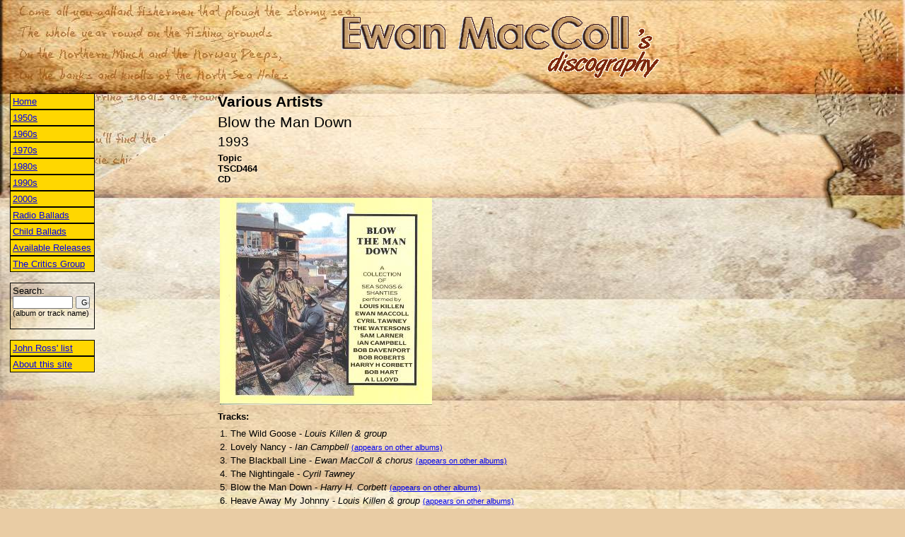

--- FILE ---
content_type: text/html; charset=utf-8
request_url: http://ewan-maccoll.info/AlbumInfo.aspx?ID=52&CloseYear=1970
body_size: 10520
content:


<html xmlns="http://www.w3.org/1999/xhtml" >
<head><title>
	Various Artists - Blow the Man Down
</title><LINK href="/General.css" type="text/css" rel="stylesheet"><meta id="mtKeywords" name="keywords" content="Various Artists,Blow the Man Down,Topic,TSCD464,dicography,record,recording,CD,Ewan MacColl" /><meta id="mtDescription" name="description" content="Ewan MacColl's dicography. Record information: Various Artists - Blow the Man Down (Topic TSCD464)" /></head>
<body>
	<table width="100%" cellpadding="0">
		<tr>
			<td width="450">&nbsp;</td>
			<td>
				<img src="images/logo.gif" />
			</td>
		</tr>
	</table>
	<br />
	<table width="100%">
		<tr>
			<td width="250" valign="top" style="width:250px">
				
<table width="265">
    <tr>
        <td valign="top">
            <table id="disclist_tblYears" width="120" cellspacing="0" cellpadding="3">
	<tr>
		<td class="clsMenuYearIntervalLink">
							<a href="Default.aspx">Home</a>
						</td>
	</tr>
	<tr>
		<td class="clsMenuYearIntervalLink"><a href="/AlbumInfo.aspx?ID=52&OpenYear=1950">1950s</a></td>
	</tr>
	<tr>
		<td class="clsMenuYearIntervalLink"><a href="/AlbumInfo.aspx?ID=52&OpenYear=1960">1960s</a></td>
	</tr>
	<tr>
		<td class="clsMenuYearIntervalLink"><a href="/AlbumInfo.aspx?ID=52&OpenYear=1970">1970s</a></td>
	</tr>
	<tr>
		<td class="clsMenuYearIntervalLink"><a href="/AlbumInfo.aspx?ID=52&OpenYear=1980">1980s</a></td>
	</tr>
	<tr>
		<td class="clsMenuYearIntervalLink"><a href="/AlbumInfo.aspx?ID=52&OpenYear=1990">1990s</a></td>
	</tr>
	<tr>
		<td class="clsMenuYearIntervalLink"><a href="/AlbumInfo.aspx?ID=52&OpenYear=2000">2000s</a></td>
	</tr>
	<tr>
		<td class="clsMenuYearIntervalLink"><a href="/AlbumInfo.aspx?ID=52&Cat=1" alt="">Radio Ballads</a></td>
	</tr>
	<tr>
		<td class="clsMenuYearIntervalLink"><a href="/AlbumInfo.aspx?ID=52&Cat=2" alt="Recordings of Child Ballads">Child Ballads</a></td>
	</tr>
	<tr>
		<td class="clsMenuYearIntervalLink"><a href="/AlbumInfo.aspx?ID=52&Cat=3" alt="">Available Releases</a></td>
	</tr>
	<tr>
		<td class="clsMenuYearIntervalLink"><a href="/AlbumInfo.aspx?ID=52&Cat=4" alt="Recordings with The Critics Group">The Critics Group</a></td>
	</tr>
</table>

            <br />
            <div style="border: solid 1px black;padding:3px">
            <form id="frmSearch" action="Search.aspx" method="post" target="_self">
            Search: <br />
            <input name="disclist$txtSearch" type="text" id="disclist_txtSearch" style="width:85px;font-size:8pt;" />
            <input name="disclist$cmdSearch" type="submit" id="disclist_cmdSearch" value="Go" style="width:20px;font-size:8pt;" />
			<span style="font-size:8pt;">(album or track name)</span>
			</form> 
			</div>
			<br />
			
			<table width="120" cellspacing="0" cellpadding="3">
				<tr>
					<td class="clsMenuYearIntervalLink">
						<a href="JohnRossList.aspx">John Ross' list</a>
					</td>
				</tr>
				<tr>
					<td class="clsMenuYearIntervalLink">
						<a href="About.aspx">About this site</a>
					</td>
				</tr>
            </table>
			
        </td>
        <td valign="top">
            <table id="disclist_tblAlbums" width="160" cellspacing="0" cellpadding="3">
</table>

        </td>
    </tr>
</table>


			</td>
			<td valign="top">
				<table width="100%">
					<tr>
						<td style="font-weight:bold;font-size:16pt;">
							<span id="lblArtist">Various Artists</span>
						</td>
					</tr>
					<tr>
						<td style="font-size:16pt;">
							<span id="lblAlbumName">Blow the Man Down</span>
						</td>
					</tr>
					<tr>
						<td style="font-size:14pt;">
							<span id="lblYear">1993</span>
						</td>
					</tr>
					<tr>
						<td style="font-size:10pt;font-weight:bold;">
							<span id="lblLabel">Topic</span>
							<br />
							<span id="lblCatalogNo">TSCD464</span>
							<br />
							<span id="lblDiskType">CD</span>
						</td>
					</tr>
					<tr height="10"><td></td></tr>
					<tr id="trPics">
	<td>
							<table id="tblPics" width="100%">
		<tr>
			<td><a href="/images/Blowthemandown_CD.jpg"><img src="/images/SMPR_300_Blowthemandown_CD.jpg" border="0" /></a></td>
		</tr>
		<tr>
		</tr>
	</table>
	
						</td>
</tr>

					<tr id="trTracksCaption">
	<td style="font-size:10pt;font-weight:bold;">Tracks:</td>
</tr>

					<tr id="trTracks">
	<td>
							<table id="tblTracks" width="100%">
		<tr>
		</tr>
		<tr>
			<td>1. The Wild Goose - <I>Louis Killen & group</I></td>
		</tr>
		<tr>
			<td>2. Lovely Nancy - <I>Ian Campbell</I>&nbsp;<a href="/TrackInfo.aspx?Name=Lovely Nancy" class="clsTrackSearchLink">(appears on other albums)</a></td>
		</tr>
		<tr>
			<td>3. The Blackball Line - <I>Ewan MacColl & chorus</I>&nbsp;<a href="/TrackInfo.aspx?Name=The Blackball Line" class="clsTrackSearchLink">(appears on other albums)</a></td>
		</tr>
		<tr>
			<td>4. The Nightingale - <I>Cyril Tawney</I></td>
		</tr>
		<tr>
			<td>5. Blow the Man Down - <I>Harry H. Corbett</I>&nbsp;<a href="/TrackInfo.aspx?Name=Blow the Man Down" class="clsTrackSearchLink">(appears on other albums)</a></td>
		</tr>
		<tr>
			<td>6. Heave Away My Johnny - <I>Louis Killen & group</I>&nbsp;<a href="/TrackInfo.aspx?Name=Heave Away My Johnny" class="clsTrackSearchLink">(appears on other albums)</a></td>
		</tr>
		<tr>
			<td>7. The Lofty Tall Ship - <I>Sam Larner</I></td>
		</tr>
		<tr>
			<td>8.  Row Bullies Row - <I>Ian Campbell & group</I>&nbsp;<a href="/TrackInfo.aspx?Name= Row Bullies Row" class="clsTrackSearchLink">(appears on other albums)</a></td>
		</tr>
		<tr>
			<td>9.  The Flying Cloud - <I>Louis Killen</I>&nbsp;<a href="/TrackInfo.aspx?Name= The Flying Cloud" class="clsTrackSearchLink">(appears on other albums)</a></td>
		</tr>
		<tr>
			<td>10. The Fireship - <I>Cyril Tawney</I></td>
		</tr>
		<tr>
			<td>11. Tom's Gone to Hilo - <I>Bob Davenport & group</I>&nbsp;<a href="/TrackInfo.aspx?Name=Tom's Gone to Hilo" class="clsTrackSearchLink">(appears on other albums)</a></td>
		</tr>
		<tr>
			<td>12. The Greenland Whale Fishery - <I>The Watersons</I>&nbsp;<a href="/TrackInfo.aspx?Name=The Greenland Whale Fishery" class="clsTrackSearchLink">(appears on other albums)</a></td>
		</tr>
		<tr>
			<td>13. The Ship in Distress - <I>Louis Killen</I>&nbsp;<a href="/TrackInfo.aspx?Name=The Ship in Distress" class="clsTrackSearchLink">(appears on other albums)</a></td>
		</tr>
		<tr>
			<td>14. Lowlands Low - <I>Ian Campbell & group</I>&nbsp;<a href="/TrackInfo.aspx?Name=Lowlands Low" class="clsTrackSearchLink">(appears on other albums)</a></td>
		</tr>
		<tr>
			<td>15. Cod Banging - <I>Bob Hart</I></td>
		</tr>
		<tr>
			<td>16. One Morning in Spring - <I>Cyril Tawney</I></td>
		</tr>
		<tr>
			<td>17. Hilo Johnny Brown - <I>Louis Killen & group</I>&nbsp;<a href="/TrackInfo.aspx?Name=Hilo Johnny Brown" class="clsTrackSearchLink">(appears on other albums)</a></td>
		</tr>
		<tr>
			<td>18. The Bonny Ship the “Diamond” - <I>A.L. Lloyd</I>&nbsp;<a href="/TrackInfo.aspx?Name=The Bonny Ship the “Diamond”" class="clsTrackSearchLink">(appears on other albums)</a></td>
		</tr>
		<tr>
			<td>19. The Bold Princess Royal - <I>Louis Killen</I>&nbsp;<a href="/TrackInfo.aspx?Name=The Bold Princess Royal" class="clsTrackSearchLink">(appears on other albums)</a></td>
		</tr>
		<tr>
			<td>20. Billy Boy - <I>Bob Davenport</I>&nbsp;<a href="/TrackInfo.aspx?Name=Billy Boy" class="clsTrackSearchLink">(appears on other albums)</a></td>
		</tr>
		<tr>
			<td>21. Windy Old Weather - <I>Bob Roberts</I></td>
		</tr>
		<tr>
			<td>22. The Bold Benjamin - <I>Cyril Tawney</I>&nbsp;<a href="/TrackInfo.aspx?Name=The Bold Benjamin" class="clsTrackSearchLink">(appears on other albums)</a></td>
		</tr>
		<tr>
			<td>23. The Hog-Eye Man - <I>Ian Campbell & group</I></td>
		</tr>
		<tr>
			<td>24. Good Bye, Fare Thee Well - <I>Louis Killen & group</I>&nbsp;<a href="/TrackInfo.aspx?Name=Good Bye, Fare Thee Well" class="clsTrackSearchLink">(appears on other albums)</a></td>
		</tr>
	</table>
	
						</td>
</tr>

					<tr height="10"><td></td></tr>
					<tr id="trPersonnelCaption">
	<td style="font-size:10pt;font-weight:bold;">Personnel:</td>
</tr>

					<tr id="trPersonnel">
	<td>
			Ian Campbell, Harry H. Corbett, Bob Davenport, Bob Hart, Sam Larner, A.L. Lloyd, Ewan MacColl, Bob Roberts, Redd Sullivan, Cyril Tawney, The Watersons, vocals<BR />
			Louis Killen, vocals, concertina (8, 20)<BR />
			Martin Carthy, mandolin (18)<BR />
			Alf Edwards, concertina (18)<BR />
			Dave Swarbrick, fiddle (2, 8, 14, 18, 20, 23, 24)
		</td>
</tr>

					<tr>
						<td id="tdAdditionalInformation">
							
						<BR />			All tracks are from Various Artists: "Farewell Nancy: Sea Songs and Shanties"; <BR />			except:<BR />			Track 3 is from A.L. Lloyd & Ewan MacColl: <A href="/AlbumInfo.aspx?ID=3">The Blackball Line</A>;<BR />			Track 5 is from Ewan MacColl, A.L. Lloyd, Harry H. Corbett: <A href="/AlbumInfo.aspx?ID=1">The Singing Sailor</A>;<BR />			Track 7 is from Sam Larner: "A Garland for Sam"<BR />			Track 9 is from Louis Killen: "Ballads and Broadsides"<BR />			Track 12 is from The Watersons et al.: "New Voices"<BR />			Track 15 is from Bob Hart: "Songs from Suffolk"<BR />			Track 18 is from A.L. Lloyd: "Leviathan! Ballads and Songs of the Whaling Trade"<BR />			Track 21 is from Bob Roberts: "Songs from the Sailing Barges"<BR />		</td>

					</tr>
					<tr height="10"><td></td></tr>
					<tr id="trRelatedAlbums">
	<td style="font-size:10pt;font-weight:bold;">Related recordings:</td>
</tr>

					<tr>
						<td id="tdRelatedAlbums"><a href="/AlbumInfo.aspx?ID=1">The Singing Sailor (Topic TRL3)</a><BR /><a href="/AlbumInfo.aspx?ID=3">The Blackball Line (Topic 8T8)</a><BR /></td>

					</tr>
					<tr height="10"><td></td></tr>
					<tr>
						<td id="tdAvailability" style="font-weight:bold;">Available from <A href="http://www.topicrecords.co.uk/">Topic Records</A></td>

					</tr>
					<tr height="10"><td></td></tr>
					<tr>
						<td id="tdCredits" style="font-size:8pt">
				Thanks to Reinhard Zierke for the information from his extensive <A href="http://www.informatik.uni-hamburg.de/~zierke/lloyd/records/index.html">A.L.Lloyd's discography</A>.  
					 </td>

					</tr>
				</table>
			</td>
		</tr>
	</table>
</body>
</html>


--- FILE ---
content_type: text/css
request_url: http://ewan-maccoll.info/General.css
body_size: 1032
content:
body
{
	font-family: Arial;
	font-size: 9pt;
	background-color: #E9CCA4;
	background-image : url(images/BG.jpg);
	background-position : left top;
	background-repeat : no-repeat;
}

table
{
	font-family : Arial;
	font-size: 10pt; 
}

.clsMenuActiveLink
{
	color: Crimson;
	font-weight: bold;
}
.clsTrackSearchLink 
{
	font-size: 8pt;
}


.clsMenuLabelLink
{
	font-size: 10pt;
	background-color: gold;
	border: solid 1px black;
}
.clsMenuAlbumLink
{
	font-size: 8pt;
	background-color: navajowhite;
	border: solid 1px black;
}
.clsMenuAlbumLink A
{
	font-size: 9pt;
	text-decoration : none;
}
.clsMenuYearLink
{
	font-size: 9pt;
	background-color: navajowhite;
	border: solid 1px black;
	padding-left: 20px;
}
.clsMenuYearIntervalLink
{
	font-size: 10pt;
	background-color: gold;
	border: solid 1px black;
}
.clsMenuAlbumsHeader 
{
	font-size: 10pt;
	background-color: gold;
	border: solid 1px black;
	font-weight: bold;
	text-align : center;
}